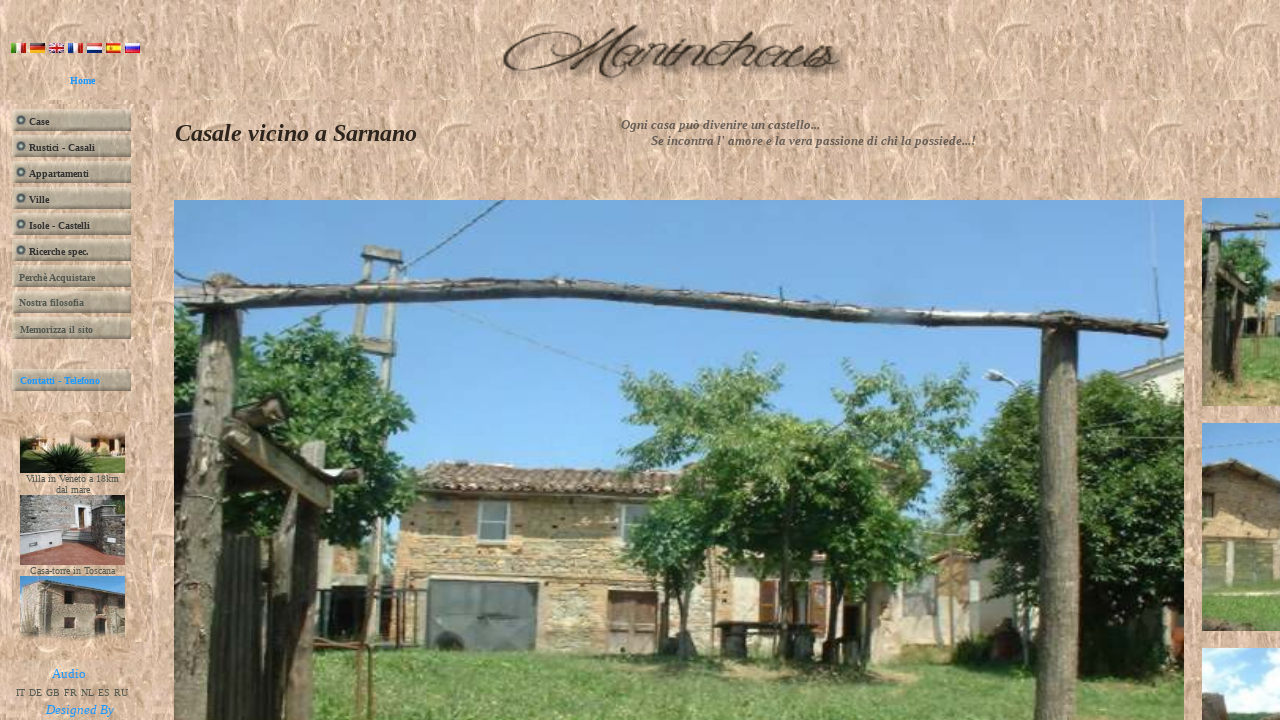

--- FILE ---
content_type: text/html
request_url: http://www.marinehaus.it/case-appartamenti/listing-casale-vicino-a-sarnano-401.html
body_size: 4830
content:
<!DOCTYPE html PUBLIC "-//W3C//DTD XHTML 1.0 Strict//EN" "http://www.w3.org/TR/xhtml1/DTD/xhtml1-strict.dtd">
<html xmlns="http://www.w3.org/1999/xhtml" xml:lang="it" lang="it">
<head>
<meta http-equiv="content-type" content="text/html;charset=UTF-8" />
<meta name="robots" content="index,follow" />
<title>Casale vicino a Sarnano</title>
<meta name="description" content="Casale vicino a Sarnano Marche Campagne circostanti" />
<meta name="keywords" content="Marche Sarnano" />
<meta name="Generator" content="Marinehaus" />
<link href="http://www.marinehaus.it/case-appartamenti/template/template.css" rel="stylesheet" type="text/css" />
<script language="JavaScript" type="text/javascript" src="../script/itsmarine.js"></script>
<style media="screen" type="text/css">
	<style media="screen" type="text/css"><!--
#layer1 {  }
#layer4 { position: absolute; top: 100px; left: 22px; width: 630px; height: 428px; visibility: visible }
#layer3 { position: absolute; top: 98px; left: 1050px; width: 180px; height: 1000px; visibility: visible }
#layer5 { position: fixed; top: 0px; left: 0px; width: 750px; height: 50px; visibility: visible }
#layer7 { position: relative; top: 125px; left: 0px; height: 400px; visibility: visible; z-index: 1; }
#layer8 { position: fixed; top: 635px; left: 0px; width: 750px; height: 50px; visibility: visible }
--></style>

<script type='text/javascript' src='jquery-1.4.3.min.js'></script>
<script type='text/javascript' src='news.js'></script>
</head><body background="../img/sfondok.jpg">
   <div class="main">
   		<div class="main-content">﻿<table width="1100"><tr><td height="35"><h1>&nbsp;&nbsp;&nbsp;<font face="Times New Roman"><i>Casale vicino a Sarnano</i></font></h1></td><td height="35"><div id='box'><p><font face="Times New Roman" size="2" color="333333"><b><i>Ogni casa può divenire un castello... <br /> &nbsp;&nbsp;&nbsp;&nbsp;&nbsp;&nbsp;&nbsp;&nbsp;&nbsp;&nbsp;Se incontra l' amore e la vera passione di chi la possiede...!</i></b></font> </p></div></td></tr></table>
<table width="1200" height="675"></table>
<table width="1000">
<tr>
     <td width="22"> </td>   <td valign="top">	<script type='text/javascript'>
start('box');
</script>
     <font face="Times New Roman" size="3"></font>
<p align="justify">
<font face="Times New Roman" size="3"><i><span class="field_caption">Descrizione completa</span>:&nbsp;Vecchia casa di pietra e mattoni a Sarnano (piccola frazione vicina), in vista di monti Sibillini. In condizioni di abitabilitÃ , Ã¨ sufficiente imbiancare ecc. Con un fienile da restaurare e ricostruzione, e due terzi da un altra stalla. 3 grandi camere, una cameretta, soggiorno, Cucina / sala da pranzo, 1 bagno. Le altre due unitÃ  possono essere convertite in 2 locali. 80 + 80 mq, piÃ¹ altri due, entrambi 60 + 60 mq Acqua ed elettricitÃ  sono collegati. 1.500 mq di terreno. 2 km da Sarnano, a 10 km dalle montagne, a 50 km dal mare         Questo immobile si trova a Sarnano, nella regione Marche ( zona: Campagne circostanti) . </i><br />
</font> </p><br/>
</td></tr></table> 
<table width="78%" border="0">
				<tr>
					<td width="18"> </td>	<td style="vertical-align:top;">
						<div align="left">
							<br /><strong>Nazione</strong>: Italia<br /><strong>Regione</strong>: Marche<br /><strong>Citt&#224;</strong>: Sarnano<br /><strong>Zona</strong>: Campagne circostanti<br /><strong>Prezzo</strong>: â‚¬ 110.000<br /><strong>Ulteriori informazioni disponibili</strong>: Si <br /><strong>Possibilit&#224; visite sul posto</strong>: Si <br /><br />
<a href="http://it.wikipedia.org/w/index.php?search=Sarnano+&title=Special%3ASearch" target="main"><img src="../img/info2.png" width="26" height="26" border="0" align="top" alt="info" /><font face="Arial" color="#545A52" size="2">Wikipedia informazioni su Sarnano</font></a><br />

<img src="../img/info2.png" width="26" height="26" border="0" align="top" alt="info" /><a href="#"onClick="window.open ('http://www.xe.com/pca/input.php?Amount=â‚¬ 110.000&FromSelect=EUR&ToSelect=USD','newWin', 'scrollbars=no,status=no,resizable=no,top=320,left=420,width=660,height=270');"><font face="Verdana" color="#545A52"size="2"><b>Prezzo:</b> &nbsp;â‚¬ 110.000&nbsp; Converti questa valuta<br /></a></font><br /><br /><br />						
						</div>
					</td>
					<td style="vertical-align:top;">
						<div align="left">
							<br /><strong>Superfice immobile mq.</strong>: 280<br /><strong>Superfice terreno mq.</strong>: 1.500<br /><strong>Condizioni generali</strong>: Lavori necessari<br /><strong>Classe energetica - IPE</strong>: N.d.<br /><strong>Stato attuale</strong>: Disponibile<br /><strong>ID</strong>:401<br /><br /><a href="http://maps.google.it/maps?hl=it&q=Sarnano,+Marche,+ Italia&um=1&ie=UTF-8&sa=N&tab=wl&t=n" target="new"><img src=
"../img/italy2.gif" width="50" height="63" border=
"0" align="top" alt="Posizione geografica " /><font face="verdana" color="#545A52" size="2"><b>Dove si trova? Maps</b></font></a> - <a href="http://maps.google.it/maps?hl=it&q=Sarnano,+ Marche,+Italia&um=1&ie=UTF-8&sa=N&tab=wl&t=k" target="new"><font face="verdana" color="#545A52" size="2"><b>Satellite</b></font></a> <br /><br /><a href="http://www.3bmeteo.com/meteo/Sarnano" target="main"><img src=
"../img/meteo.gif" width="32" height="32" border="0" align="top" alt="Weather" /><font face="verdana" color="#1E99FF" size="2">Che tempo fa a Sarnano</font></a></div>
					</td>
				</tr></table> 
			<table width="90%" border="0">	<tr><td width="18"> </td><td>
			<font face="verdana" size="2"><strong><u>Richiedi più informazioni!</u></strong></font><br />
<form name="TheForm" action="invio.php" method="post" id="modulo"><br />

Nome e cognome<font size="3" color="#ff6600" face="Arial">*&nbsp;</font>	<br />
<input type="text" name="email3" id="email3" /> 
<br />
Indirizzo E-Mail<font size="3" color="#ff6600" face="Arial">*&nbsp;</font><br />
<input type="text" name="em" id="mail" />  
<br />
Telefono<font size="3" color="#86B404" face="Arial">*&nbsp;</font><br />
<input type="text" name="object" id="object" /> 
<br />
Città e provincia<font size="3" color="#ff6600" face="Arial">*&nbsp;</font><font face="verdana" color="333333" size="1"> (o città e nazione se fuori Italia)</font><br />
<input type="text" name="email2" id="email2" /> 
<br />
Le sue richieste per l'immobile ID:401<font size="3" color="#ff6600" face="Arial">*&nbsp;</font><br />
<textarea name="body" cols="30" rows="5" id="body"></textarea>
<br /><font size="3" color="#ff6600" face="Arial">*&nbsp;</font> =<font face="verdana" color="#ff6600" size="1">&nbsp; Campi obbligatori. </font>
<br /><font size="3" color="#86B404" face="Arial">*&nbsp;</font> =<font face="verdana" color="#86B404" size="1">&nbsp; Non obbligatorio ma gradito. ( Se non si desidera inviare il  telefono, compilare questo campo con numeri casuali.) </font>
<input type="hidden" name="idlink" id="idlink" value=" http://www.marinehaus.it/case-appartamenti/listing-casale-vicino-a-sarnano-401.html "  /><br /><br />
<input type="submit" name="submit" id="submit" value=" Inviare la richiesta " onclick="sendOff(); " />&nbsp;&nbsp;&nbsp;&nbsp;&nbsp;&nbsp;&nbsp; <input type="reset" name="cancella" id="cancella" value=" Cancellare " /> &nbsp;&nbsp;<input type="checkbox" name="maillist" checked /> <font face="Arial" color="333333" size="1">Ho letto e accetto i <a href="../vendita-case/casa-vendita.html">termini e le condizioni ( Info )</font></a>
 
<script language="JavaScript1.2">
<!--
var good;
function checkEmailAddress(field) {

var goodEmail = field.value.match(/^([a-zA-Z0-9_\.\-])+\@(([a-zA-Z0-9\-])+\.)+([a-zA-Z0-9])+$/);

if (goodEmail){
   good = true
} else {
   alert('Per favore, scriva bene la sua e-mail. Se sbaglia non possiamo risponderle. ')
   field.focus()
   field.select()
   good = false
   }
}

function sendOff(){
email3check = document.TheForm.email3.value
   if (email3check.length <1) {
      alert('Lei ha dimenticato di scrivere il suo Nome! Per favore, scriva bene (per esteso) sia il  suo nome che e il cognome. Grazie!')
      return
   }
   email3check = document.TheForm.email3.value
   if (email3check.length <7) {
      alert('Per favore, scriva bene (per esteso) sia il  suo nome che e il cognome. Grazie!')
      return
   }
   emcheck = document.TheForm.em.value
    if (emcheck.length <1) {
      alert(' Lei ha dimenticato di scrivere la sua  e-mail!  Se non la scrive, non possiamo risponderle.')
      return
   }
   emcheck = document.TheForm.em.value
    if (emcheck.length <7) {
      alert(' La sua e-mail sembra essere troppo corta. Se lei sbaglia, non possiamo risponderle.')
      return
   }
   objectcheck = document.TheForm.object.value
    if (objectcheck.length <1) {
      alert('Lei ha dimenticato di scrivere il suo telefono! Per favore, lo scriva bene. Questo campo non può essere compilato in modo errato o vuoto...!')
      return
   }
   objectcheck = document.TheForm.object.value
    if (objectcheck.length <8) {
      alert('Per favore, scriva bene il  suo Telefono. Questo campo non può essere compilato in modo errato o vuoto...!')
      return
   }
   objectcheck = document.TheForm.object.value
    if (objectcheck.length >16) {
      alert('Per favore, scriva bene il  suo Telefono. Questo numero non esiste !')
      return
   }
    email2check = document.TheForm.email2.value
    if (email2check.length <1) {
      alert('Lei ha dimenticato di scrivere la sua città e provincia! Per favore, scriva sia la propria CITTA e la PROVINCIA entrambe per esteso ( anche se coincidono )!')
      return
   }  
   email2check = document.TheForm.email2.value
    if (email2check.length <7) {
      alert('Per favore, scriva sia la propria CITTA e la PROVINCIA entrambe per esteso ( anche se coincidono ), o la città e lo STATO estero se fuori Italia. Grazie !  Se lei è di cittadinanza non italiana e non conosce la provincia dove risiede, aggiunga alla città, la dicitura "Non so" la richiesta verrà inoltrata comunque!')
      return
   }
    bodycheck = document.TheForm.body.value
    if (bodycheck.length <1) {
      alert('La preghiamo di inserire la sua richiesta. Grazie')
      return
   }
   bodycheck = document.TheForm.body.value
    if (bodycheck.length <5) {
      alert('La sua richiesta sembra essere troppo breve o non completa: Per favore, scriva esattamente cosa desidera richiederci. Grazie')
      return
   }
        good = false
   checkEmailAddress(document.TheForm.em)
   {
     
   }
   
}
-->
</script>
  </form> 
<font face="Arial" color="333333" size="1">
Marinehaus a garanzia di tutela della sua privacy,  rende <a href="../vendita-case/casa-vendita.html"><u> inaccessibili</u> </a>i dati forniti, a terzi. CC. 31/12/96 n.675 (Nessuna pubblicità o spam.)</font><br /><br /><br />
						 	
 <div align="left">
<A href="../vendita-case/case-austria.html" title="case e territorio in Austria"><font face="verdana" color="333333" size="1">Austria</font></a> <a href="../vendita-case/toscana.html" title="Casali in vendita nella regione Toscana"><font face="verdana" color="333333" size="1">Toscana</font></a> <a href="../vendita-case/marche.html" title="Cercare Casa in vendita nella regione Marche"><font face="verdana" color="333333" size="1">Le Marche</font></a> <a href="../vendita-case/liguria.html" title="Liguria, terra ambita per la ricerca di una seconda casa"><font face="verdana" color="333333" size="1">La Liguria</font></a> <a href="../vendita-case/piemonte.html" title="Tutto sul vivere e la casa in Piemonte"><font face="verdana" color="333333" size="1"> Piemonte</font></a> 
<a href="../vendita-case/friuli.html" title="Vivere e acquistare casa in Friuli"><font face="verdana" color="333333" size="1"> Friuli</font></a> 
<a href="../vendita-case/veneto.html" title="Tutto sul vivere e la casa in Veneto"><font face="verdana" color="333333" size="1"> Veneto</font></a> 
<a href="../vendita-case/umbria.html" title="Umbria, Storia antica e belle case in pietra"><font face="verdana" color="333333" size="1"> Umbria</font></a> 
<a href="../vendita-case/emilia-romagna.html" title="Scegliere la tua casa in Emilia Romagna, la cuccagna dei sapori e del divertimento"><font face="verdana" color="333333" size="1"> Emilia Romagna</font></a> <a href="../vendita-case/abruzzo.html" title="Trovare casa in una terra ancora tutta da scoprire "><font face="verdana" color="333333" size="1"> Abruzzo</font></a>   <A href="../vendita-case/casa-campagna.html" title="Cambiare vita con la tua casa in campagna"><font face="verdana" color="333333" size="1">Vivere in campagna </font></a></div><br />				
 	<hr width="100%" color="#663333" />
				  <p align="center">--- © Marinehaus ---  
				  				<hr width="100%" color="#663333" /></p><br />
<p align= "center" >	
  <a href="vendita-case.html" target= "top"><font face="verdana" color="333333" size="1">Annunci immobiliari</font></a>  <a href="../it_index.html" target= "top"><font face="verdana" color="333333" size="1">Marinehaus case</font></a>   <a href="../index.html" target= "top"><font face="verdana" color="333333" size="1">Immobilien aus Italien</font></a> <a href="../es_index.html" target= "top"><font face="verdana" color="333333" size="1">Casas y pisos en Italia</font></a>
  <a href="../ru_index.html" target= "top"><font face="verdana" color="333333" size="1"> Италия</font></a><br /><a href="../fr_index.html" target= "top"><font face="verdana" color="333333" size="1"> Maisons Italie</font></a>
   <a href="../nl_index.html" target= "top"><font face="verdana" color="333333" size="1">Onroerend goed kopen in Italie</font></a> <a href="../eng_index.html" target= "top"><font face="verdana" color="333333" size="1">Italian homes</font></a><br /><br /><a href="https://www.creazione-siti.com" target="new" title="Creazione siti internet"><font face="Arial" color="333333" size="1">Creazione siti Web professionali </a> <a href="https://www.you-web.it" target="new" title="Realizzazione siti internet"><font face="Arial" color="333333" size="1">Realizzazione siti Web professionali </a></font></p> </td></tr></table>
 <div id="layer3" align= "left" ><a href="javascript:imgchange('401_gelsa.jpg','','')"> <img src="http://www.marinehaus.it/case-appartamenti/images/listing_photos/thumb_401_gelsa.jpg" height="208" width="290" alt="" /></a><br /><br /><a href="javascript:imgchange('401_clipboard14.jpg','','')"> <img src="http://www.marinehaus.it/case-appartamenti/images/listing_photos/thumb_401_clipboard14.jpg" height="208" width="290" alt="" /></a><br /><br /><a href="javascript:imgchange('401_clipboard15.jpg','','')"> <img src="http://www.marinehaus.it/case-appartamenti/images/listing_photos/thumb_401_clipboard15.jpg" height="208" width="290" alt="" /></a><br /><br /><a href="javascript:imgchange('401_clipboard16.jpg','','')"> <img src="http://www.marinehaus.it/case-appartamenti/images/listing_photos/thumb_401_clipboard16.jpg" height="208" width="290" alt="" /></a><br /><br /></div><div id="layer4"><script type="text/javascript"> function imgchange(id,caption,description){if(document.images){document.getElementById('main').src = "http://www.marinehaus.it/case-appartamenti/images/listing_photos/" + id; document.getElementById('main').alt = caption; document.getElementById('main_image_description').innerHTML = description; } else { document.getElementById('main').src = "images/nophoto.gif";document.getElementById('main_image_description').innerHTML = ''; }}</script><img src="http://www.marinehaus.it/case-appartamenti/images/listing_photos/401_gelsa.jpg" width="1010" height="673" id="main" alt="" /><br /><div id="main_image_description"></div></div>






		</div></div>

</body>
</html><!-- This page was generated in 0.090 seconds -->

--- FILE ---
content_type: text/html
request_url: http://www.marinehaus.it/vendita-case/immobili-vendita.html
body_size: 1103
content:
<!DOCTYPE html PUBLIC "-//W3C//DTD HTML 4.01 Transitional//EN"> <html><head>
<title>Case in vendita Toscana </title>
<meta name="description" content="Case rustici in vendita, al mare toscana">
<meta name="keywords" content=" case, vendita, rustico, toscana, campagne, colli">
<meta name="robots" content="all, index, follow">
<meta name="language" content="Italian">
<meta http-equiv="content-type" content="text/html;charset=UTF-8">
<script language="JavaScript" type="text/javascript"><!--
if ((navigator.appName == "Microsoft Internet Explorer") && (parseInt(navigator.appVersion) >= 4 )){
document.write('<link rel=stylesheet href="../css/iemarine.css" type="text/css">')}
else {
document.write('<link rel=stylesheet href="../css/nsmarine.css" type="text/css">')}
// --></script>
<script language="JavaScript" type="text/javascript" src="../script/itprimamarine.js"></script>
<style media="screen" type="text/css">
#layer1 { position: absolute; top: 75px; left: 195px; width: 600px; height: 20px; visibility: visible }
#layer2 { position: absolute; top: 0px; left: 160px; width: 60px; height: 90px; visibility: visible }
#layer4 { position: absolute; top: 55px; left: 740px; width: 90px; height: 60px; visibility: visible } 

</style>

</head><body background="../img/sfondok.jpg"> 
<table width="100%" height="70">
<tr>
<td rowspan="3" width="150"><div align ="left"><br>
&nbsp;<a href="../it_index.html" target ="top"><img src="../img/itak2.jpg" width="15" height="10" border="0" alt="Case in vendita"></a>
<a href="../index.html" target ="top"><img src="../img/deuk2.jpg" width="15" height="10" border="0" alt="Immobilien in Italien"></a>
<a href="../eng_index.html" target ="top"><img src="../img/engk2.jpg" width="15" height="10" border="0" alt="Real estate Italy"></a>
<a href="../fr_index.html" target ="top"><img src="../img/frak2.jpg" width="15" height="10" border="0" alt="Immobilier en Italie"></a>
<a href="../nl_index.html" target ="top"><img src="../img/nedk2.jpg" width="15" height="10" border="0" alt="Onroerend goed in Italiл"></a>
<a href="../es_index.html" target ="top"><img src="../img/spa.jpg" width="15" height="10" border="0" alt="Propiedades inmobiliarias en Italia para la venta "></a>
<a href="../ru_index.html" target ="top"><img src="../img/ruk.jpg" width="15" height="10" border="0" alt="Недвижимость Италия"></a> <br /><br /></div><div align="center"><a href="case-vendita.html" target="main"><font face="verdana" color="#1E99FF" size="1"><strong>Home</strong></font></a>
</div></td></tr>
<tr>
<td align="center">

<img src="../img/prova7x.png" width="600" height="95" border="0" alt="Immobili, case rustici in  vendita Marinehaus"><br>



</td></tr>
</table>
</body>
</html>
 

--- FILE ---
content_type: text/html
request_url: http://www.marinehaus.it/vendita-case/vendesi-immobili.html
body_size: 2447
content:
<!DOCTYPE html PUBLIC "-//W3C//DTD XHTML 1.0 Strict//EN" "http://www.w3.org/TR/xhtml1/DTD/xhtml1-strict.dtd"> <html xmlns="http://www.w3.org/1999/xhtml" xml:lang="it" lang="it">
<head>
<title>Immobili vendita.</title>
<meta name="description" content="Immobili in Vendita.">
<meta name="keywords" content="immobili, annunci, case, vendita,">
<meta name="robots" content="all, index, follow">
<meta name="language" content="Italian">
<meta http-equiv="content-type" content="text/html;charset=UTF-8">
<script language="JavaScript" type="text/javascript">
<!--
if ((navigator.appName == "Microsoft Internet Explorer") && (parseInt(navigator.appVersion) >= 4 )){
document.write('<link rel=stylesheet href="../css/iemarine.css" type="text/css">')}
else {
document.write('<link rel=stylesheet href="../css/nsmarine.css" type="text/css">')}
// -->
</script>
<script type="text/javascript" src="../script/bookmark.js"></script>
<script language="JavaScript" type="text/javascript" src="../script/itprimamarine.js"></script>
<script language="JavaScript" type="text/javascript" src="../script/pippolink.js"></script>
<script language="javascript" type="text/javascript">
function MM_openBrWindow(theURL,winName,features) { //v2.0
features = 'status=yes,scrollbars=no,resizable=yes,'+features;
window.open(theURL,winName,features);
}
</script>
</head>
<body background="../img/sfondok.jpg">
<table width="130" height="452">
<tr height="410">
<td width="130" background= "../img/sfondok.jpg" height ="410" valign="top">
<div align="center"></div>
<table cellspacing="4" width="130" height="360">
<tr height="22">
<td background="../img/basegif2.png" style="background-repeat: no-repeat;">
&nbsp;<a onmouseover="document['fpAnimswapImgFP4'].imgRolln=document['fpAnimswapImgFP4'].src;document['fpAnimswapImgFP4'].src=document['fpAnimswapImgFP4'].lowsrc;" onmouseout="document['fpAnimswapImgFP4'].src=document['fpAnimswapImgFP4'].imgRolln" href="../case-appartamenti/case-vendita.html" target="main"><img src="../img/ledoff_bluk.png" width="10" height="10" id="fpAnimswapImgFP4" name="fpAnimswapImgFP4" dynamicanimation="fpAnimswapImgFP4" lowsrc="../img/ledon_bluk.png" border="0"><font face="verdana" color="333333" size="1">&nbsp;<b>Case</b></font>&nbsp;&nbsp;&nbsp;&nbsp;&nbsp;&nbsp;&nbsp;&nbsp;&nbsp;&nbsp;&nbsp;&nbsp;&nbsp;&nbsp;&nbsp;&nbsp;&nbsp;&nbsp;</a>
</td>
</tr>

<tr height="22">
<td background="../img/basegif2.png" style="background-repeat: no-repeat;">
&nbsp;<a onmouseover="document['fpAnimswapImgFP3'].imgRolln=document['fpAnimswapImgFP3'].src;document['fpAnimswapImgFP3'].src=document['fpAnimswapImgFP3'].lowsrc;" onmouseout="document['fpAnimswapImgFP3'].src=document['fpAnimswapImgFP3'].imgRolln" href="../case-appartamenti/vendita-rustici.html" target="main"><img src="../img/ledoff_bluk.png" width="10" height="10" id="fpAnimswapImgFP3" name="fpAnimswapImgFP3" dynamicanimation="fpAnimswapImgFP3" lowsrc="../img/ledon_bluk.png" border="0"><font face="verdana" color="333333" size="1">&nbsp;<b>Rustici - Casali</b></font>&nbsp;&nbsp;&nbsp;&nbsp;</a>
</td>
</tr>

<tr height="22">
<td background="../img/basegif2.png" style="background-repeat: no-repeat;">
&nbsp;<a onmouseover="document['fpAnimswapImgFP5'].imgRolln=document['fpAnimswapImgFP5'].src;document['fpAnimswapImgFP5'].src=document['fpAnimswapImgFP5'].lowsrc;" onmouseout="document['fpAnimswapImgFP5'].src=document['fpAnimswapImgFP5'].imgRolln" href="../case-appartamenti/vendita-appartamenti.html" target="main"><img src="../img/ledoff_bluk.png" width="10" height="10" id="fpAnimswapImgFP5" name="fpAnimswapImgFP5" dynamicanimation="fpAnimswapImgFP5" lowsrc="../img/ledon_bluk.png" border="0"><font face="verdana" color="333333" size="1">&nbsp;<b>Appartamenti</b></font>&nbsp;&nbsp;&nbsp;&nbsp;</a>
</td>
</tr>

<tr height="22">
<td background="../img/basegif2.png" style="background-repeat: no-repeat;">
&nbsp;<a onmouseover="document['fpAnimswapImgFP6'].imgRolln=document['fpAnimswapImgFP6'].src;document['fpAnimswapImgFP6'].src=document['fpAnimswapImgFP6'].lowsrc;" onmouseout="document['fpAnimswapImgFP6'].src=document['fpAnimswapImgFP6'].imgRolln" href="../case-appartamenti/vendita-ville.html" target="main"><img src="../img/ledoff_bluk.png" width="10" height="10" id="fpAnimswapImgFP6" name="fpAnimswapImgFP6" dynamicanimation="fpAnimswapImgFP6" lowsrc="../img/ledon_bluk.png" border="0"><font face="verdana" color="333333" size="1">&nbsp;<b>Ville</b></font>&nbsp;&nbsp;&nbsp;&nbsp;&nbsp;&nbsp;&nbsp;&nbsp;&nbsp;&nbsp;&nbsp;&nbsp;&nbsp;&nbsp;&nbsp;&nbsp;&nbsp;&nbsp;&nbsp;</a>
</td>
</tr>

<tr height="22">
<td background="../img/basegif2.png" style="background-repeat: no-repeat;">
&nbsp;<a onmouseover="document['fpAnimswapImgFP7'].imgRolln=document['fpAnimswapImgFP7'].src;document['fpAnimswapImgFP7'].src=document['fpAnimswapImgFP7'].lowsrc;" onmouseout="document['fpAnimswapImgFP7'].src=document['fpAnimswapImgFP7'].imgRolln" href="../case-appartamenti/vendita-isole-poderi.html" target="main"><img src="../img/ledoff_bluk.png" width="10" height="10" id="fpAnimswapImgFP7" name="fpAnimswapImgFP7" dynamicanimation="fpAnimswapImgFP7" lowsrc="../img/ledon_bluk.png" border="0"><font face="verdana" color="333333" size="1">&nbsp;<b>Isole - Castelli</b></font>&nbsp;&nbsp;&nbsp;&nbsp;</a>
</td>
</tr>

<tr height="22">
<td background="../img/basegif2.png" style="background-repeat: no-repeat;">
&nbsp;<a onmouseover="document['fpAnimswapImgFP8'].imgRolln=document['fpAnimswapImgFP8'].src;document['fpAnimswapImgFP8'].src=document['fpAnimswapImgFP8'].lowsrc;" onmouseout="document['fpAnimswapImgFP8'].src=document['fpAnimswapImgFP8'].imgRolln" href="../case-appartamenti/search.html" target="main"><img src="../img/ledoff_bluk.png" width="10" height="10" id="fpAnimswapImgFP8" name="fpAnimswapImgFP8" dynamicanimation="fpAnimswapImgFP8" lowsrc="../img/ledon_bluk.png" border="0"><font face="verdana" color="333333" size="1">&nbsp;<b>Ricerche spec.</b></font>&nbsp;&nbsp;&nbsp;&nbsp;</a>
</td>
</tr>

<tr height="22">
<td background="../img/basegif2.png" style="background-repeat: no-repeat;">
&nbsp;<a href="casa-in-campagna.html" target="main"><font face="verdana" color="#545A52" size="1">&nbsp;<b>Perchè Acquistare</b></font></a>
</td>
</tr>

<tr height="22" valign="top">
<td background="../img/basegif2.png" style="background-repeat: no-repeat;">
&nbsp;<a href="vendita-rustici.html" target="main"><font face="verdana" color="#545A52" size="1">&nbsp;<b>Nostra filosofia</b></font></a>
</td>
</tr>

<tr height="22">
<td background="../img/basegif2.png" style="background-repeat: no-repeat;">
&nbsp;&nbsp;<a href="javascript:Bookmark us!"  onclick="bookmark('http://www.marinehaus.it/it_index.html','Marinehaus.it')"><font face="verdana" color="#545A52" size="1"><b>Memorizza il sito</b></font></a>
</td>
</tr>
<tr height="22">
<td><div align="right"></div>
</td>
</tr>
<tr height="22" valign="top"><td background="../img/basegif2.png" style="background-repeat: no-repeat;">
&nbsp;<a href="javascript:webcamlinkit()">
<font face="verdana" color="#1E99FF" size="1"><strong>Contatti - Telefono</strong></font></a>
&nbsp;</td>
</tr>
<tr height="22">
<td>
</td>
</tr>
<tr>
<td width="130" height="220">

<div align="center">
<!--&&&&&&&&&&&&&&&&&&&&&&&&&&&&&&&&&&&&&&&&&&&&&&&&&&&&&&&&&&&&&&&&&&&&&&&&&&&&&&&&&&&&&&&&&&&&&&&&&&&&&&&&&&&&&-->
	<iframe name="scorre" style="border: 0px solid #000000;"frameborder="0" scrolling="no"  width='135px' height='220px' src="../IS/IS-it.html" allowtransparency="true"></iframe>
<!--&&&&&&&&&&&&&&&&&&&&&&&&&&&&&&&&&&&&&&&&&&&&&&&&&&&&&&&&&&&&&&&&&&&&&&&&&&&&&&&&&&&&&&&&&&&&&&&&&&&&&&&&&&&&&--></div>
<br />
&nbsp;&nbsp;&nbsp;&nbsp;&nbsp;&nbsp;&nbsp;&nbsp;&nbsp;&nbsp;<a href="#"onClick="MM_openBrWindow('../audio.html','Titolo','width=250,height=250');"><font face="verdana" color="#1E99FF" size="2">Audio</a></font><br />
&nbsp;<a href="../it_index.html" target ="top"><font size="1" color="#545A52">IT</font></a>
<a href="../index.html" target ="top"><font size="1" color="#545A52">DE</font></a>
<a href="../eng_index.html" target ="top"><font size="1" color="#545A52">GB</font></a>
<a href="../fr_index.html" target ="top"><font size="1" color="#545A52">FR</font></a>
<a href="../nl_index.html" target ="top"><font size="1" color="#545A52">NL</font></a>
<a href="../es_index.html" target ="top"><font size="1" color="#545A52">ES</font></a>
<a href="../ru_index.html" target ="top"><font size="1" color="#545A52">RU</font></a> <br />

<div align="center"><a href="https://www.creazione-siti.com" target ="new"><i><font size="2" >Designed By</font></i></a></div>




<!-- Histats.com  START  (aync)-->
<script type="text/javascript">var _Hasync= _Hasync|| [];
_Hasync.push(['Histats.start', '1,102989,4,0,0,0,00000000']);
_Hasync.push(['Histats.fasi', '1']);
_Hasync.push(['Histats.track_hits', '']);
(function() {
var hs = document.createElement('script'); hs.type = 'text/javascript'; hs.async = true;
hs.src = ('//s10.histats.com/js15_as.js');
(document.getElementsByTagName('head')[0] || document.getElementsByTagName('body')[0]).appendChild(hs);
})();</script>
<noscript><a href="/" target="_blank"><img  src="//sstatic1.histats.com/0.gif?102989&101" alt="statistiche web" border="0"></a></noscript>
<!-- Histats.com  END  -->
<script>  (function(i,s,o,g,r,a,m){i['GoogleAnalyticsObject']=r;i[r]=i[r]||function(){  (i[r].q=i[r].q||[]).push(arguments)},i[r].l=1*new Date();a=s.createElement(o),   m=s.getElementsByTagName(o)[0];a.async=1;a.src=g;m.parentNode.insertBefore(a,m)  })(window,document,'script','https://www.google-analytics.com/analytics.js','ga');  ga('create', 'UA-3835483-1', 'auto');  ga('send', 'pageview'); </script>
 </td>
</tr>
</table>
</td>
</tr>
</table>
<div align= "center" >
</div>
<img src="../img/fondoperfetto68.png" width="130" height="43" style="border:none;position:absolute;top:312px; left:0px;" />
<img src="../img/fondoperfetto69.png" width="130" height="43" style="border:none;position:absolute;top:517px; left:0px;" />
</body><a href="https://www.creazione-siti.com" target="new"><font face="Arial" color="333333" size="1">Realizzazione siti Web</a> <a href="https://www.you-web.it" target="new"><font face="Arial" color="333333" size="1">Creazione siti Web</a>
</html> 

--- FILE ---
content_type: text/html
request_url: http://www.marinehaus.it/case-appartamenti/listing-casale-vicino-a-sarnano-401.html?a
body_size: 4830
content:
<!DOCTYPE html PUBLIC "-//W3C//DTD XHTML 1.0 Strict//EN" "http://www.w3.org/TR/xhtml1/DTD/xhtml1-strict.dtd">
<html xmlns="http://www.w3.org/1999/xhtml" xml:lang="it" lang="it">
<head>
<meta http-equiv="content-type" content="text/html;charset=UTF-8" />
<meta name="robots" content="index,follow" />
<title>Casale vicino a Sarnano</title>
<meta name="description" content="Casale vicino a Sarnano Marche Campagne circostanti" />
<meta name="keywords" content="Marche Sarnano" />
<meta name="Generator" content="Marinehaus" />
<link href="http://www.marinehaus.it/case-appartamenti/template/template.css" rel="stylesheet" type="text/css" />
<script language="JavaScript" type="text/javascript" src="../script/itsmarine.js"></script>
<style media="screen" type="text/css">
	<style media="screen" type="text/css"><!--
#layer1 {  }
#layer4 { position: absolute; top: 100px; left: 22px; width: 630px; height: 428px; visibility: visible }
#layer3 { position: absolute; top: 98px; left: 1050px; width: 180px; height: 1000px; visibility: visible }
#layer5 { position: fixed; top: 0px; left: 0px; width: 750px; height: 50px; visibility: visible }
#layer7 { position: relative; top: 125px; left: 0px; height: 400px; visibility: visible; z-index: 1; }
#layer8 { position: fixed; top: 635px; left: 0px; width: 750px; height: 50px; visibility: visible }
--></style>

<script type='text/javascript' src='jquery-1.4.3.min.js'></script>
<script type='text/javascript' src='news.js'></script>
</head><body background="../img/sfondok.jpg">
   <div class="main">
   		<div class="main-content">﻿<table width="1100"><tr><td height="35"><h1>&nbsp;&nbsp;&nbsp;<font face="Times New Roman"><i>Casale vicino a Sarnano</i></font></h1></td><td height="35"><div id='box'><p><font face="Times New Roman" size="2" color="333333"><b><i>Ogni casa può divenire un castello... <br /> &nbsp;&nbsp;&nbsp;&nbsp;&nbsp;&nbsp;&nbsp;&nbsp;&nbsp;&nbsp;Se incontra l' amore e la vera passione di chi la possiede...!</i></b></font> </p></div></td></tr></table>
<table width="1200" height="675"></table>
<table width="1000">
<tr>
     <td width="22"> </td>   <td valign="top">	<script type='text/javascript'>
start('box');
</script>
     <font face="Times New Roman" size="3"></font>
<p align="justify">
<font face="Times New Roman" size="3"><i><span class="field_caption">Descrizione completa</span>:&nbsp;Vecchia casa di pietra e mattoni a Sarnano (piccola frazione vicina), in vista di monti Sibillini. In condizioni di abitabilitÃ , Ã¨ sufficiente imbiancare ecc. Con un fienile da restaurare e ricostruzione, e due terzi da un altra stalla. 3 grandi camere, una cameretta, soggiorno, Cucina / sala da pranzo, 1 bagno. Le altre due unitÃ  possono essere convertite in 2 locali. 80 + 80 mq, piÃ¹ altri due, entrambi 60 + 60 mq Acqua ed elettricitÃ  sono collegati. 1.500 mq di terreno. 2 km da Sarnano, a 10 km dalle montagne, a 50 km dal mare         Questo immobile si trova a Sarnano, nella regione Marche ( zona: Campagne circostanti) . </i><br />
</font> </p><br/>
</td></tr></table> 
<table width="78%" border="0">
				<tr>
					<td width="18"> </td>	<td style="vertical-align:top;">
						<div align="left">
							<br /><strong>Nazione</strong>: Italia<br /><strong>Regione</strong>: Marche<br /><strong>Citt&#224;</strong>: Sarnano<br /><strong>Zona</strong>: Campagne circostanti<br /><strong>Prezzo</strong>: â‚¬ 110.000<br /><strong>Ulteriori informazioni disponibili</strong>: Si <br /><strong>Possibilit&#224; visite sul posto</strong>: Si <br /><br />
<a href="http://it.wikipedia.org/w/index.php?search=Sarnano+&title=Special%3ASearch" target="main"><img src="../img/info2.png" width="26" height="26" border="0" align="top" alt="info" /><font face="Arial" color="#545A52" size="2">Wikipedia informazioni su Sarnano</font></a><br />

<img src="../img/info2.png" width="26" height="26" border="0" align="top" alt="info" /><a href="#"onClick="window.open ('http://www.xe.com/pca/input.php?Amount=â‚¬ 110.000&FromSelect=EUR&ToSelect=USD','newWin', 'scrollbars=no,status=no,resizable=no,top=320,left=420,width=660,height=270');"><font face="Verdana" color="#545A52"size="2"><b>Prezzo:</b> &nbsp;â‚¬ 110.000&nbsp; Converti questa valuta<br /></a></font><br /><br /><br />						
						</div>
					</td>
					<td style="vertical-align:top;">
						<div align="left">
							<br /><strong>Superfice immobile mq.</strong>: 280<br /><strong>Superfice terreno mq.</strong>: 1.500<br /><strong>Condizioni generali</strong>: Lavori necessari<br /><strong>Classe energetica - IPE</strong>: N.d.<br /><strong>Stato attuale</strong>: Disponibile<br /><strong>ID</strong>:401<br /><br /><a href="http://maps.google.it/maps?hl=it&q=Sarnano,+Marche,+ Italia&um=1&ie=UTF-8&sa=N&tab=wl&t=n" target="new"><img src=
"../img/italy2.gif" width="50" height="63" border=
"0" align="top" alt="Posizione geografica " /><font face="verdana" color="#545A52" size="2"><b>Dove si trova? Maps</b></font></a> - <a href="http://maps.google.it/maps?hl=it&q=Sarnano,+ Marche,+Italia&um=1&ie=UTF-8&sa=N&tab=wl&t=k" target="new"><font face="verdana" color="#545A52" size="2"><b>Satellite</b></font></a> <br /><br /><a href="http://www.3bmeteo.com/meteo/Sarnano" target="main"><img src=
"../img/meteo.gif" width="32" height="32" border="0" align="top" alt="Weather" /><font face="verdana" color="#1E99FF" size="2">Che tempo fa a Sarnano</font></a></div>
					</td>
				</tr></table> 
			<table width="90%" border="0">	<tr><td width="18"> </td><td>
			<font face="verdana" size="2"><strong><u>Richiedi più informazioni!</u></strong></font><br />
<form name="TheForm" action="invio.php" method="post" id="modulo"><br />

Nome e cognome<font size="3" color="#ff6600" face="Arial">*&nbsp;</font>	<br />
<input type="text" name="email3" id="email3" /> 
<br />
Indirizzo E-Mail<font size="3" color="#ff6600" face="Arial">*&nbsp;</font><br />
<input type="text" name="em" id="mail" />  
<br />
Telefono<font size="3" color="#86B404" face="Arial">*&nbsp;</font><br />
<input type="text" name="object" id="object" /> 
<br />
Città e provincia<font size="3" color="#ff6600" face="Arial">*&nbsp;</font><font face="verdana" color="333333" size="1"> (o città e nazione se fuori Italia)</font><br />
<input type="text" name="email2" id="email2" /> 
<br />
Le sue richieste per l'immobile ID:401<font size="3" color="#ff6600" face="Arial">*&nbsp;</font><br />
<textarea name="body" cols="30" rows="5" id="body"></textarea>
<br /><font size="3" color="#ff6600" face="Arial">*&nbsp;</font> =<font face="verdana" color="#ff6600" size="1">&nbsp; Campi obbligatori. </font>
<br /><font size="3" color="#86B404" face="Arial">*&nbsp;</font> =<font face="verdana" color="#86B404" size="1">&nbsp; Non obbligatorio ma gradito. ( Se non si desidera inviare il  telefono, compilare questo campo con numeri casuali.) </font>
<input type="hidden" name="idlink" id="idlink" value=" http://www.marinehaus.it/case-appartamenti/listing-casale-vicino-a-sarnano-401.html "  /><br /><br />
<input type="submit" name="submit" id="submit" value=" Inviare la richiesta " onclick="sendOff(); " />&nbsp;&nbsp;&nbsp;&nbsp;&nbsp;&nbsp;&nbsp; <input type="reset" name="cancella" id="cancella" value=" Cancellare " /> &nbsp;&nbsp;<input type="checkbox" name="maillist" checked /> <font face="Arial" color="333333" size="1">Ho letto e accetto i <a href="../vendita-case/casa-vendita.html">termini e le condizioni ( Info )</font></a>
 
<script language="JavaScript1.2">
<!--
var good;
function checkEmailAddress(field) {

var goodEmail = field.value.match(/^([a-zA-Z0-9_\.\-])+\@(([a-zA-Z0-9\-])+\.)+([a-zA-Z0-9])+$/);

if (goodEmail){
   good = true
} else {
   alert('Per favore, scriva bene la sua e-mail. Se sbaglia non possiamo risponderle. ')
   field.focus()
   field.select()
   good = false
   }
}

function sendOff(){
email3check = document.TheForm.email3.value
   if (email3check.length <1) {
      alert('Lei ha dimenticato di scrivere il suo Nome! Per favore, scriva bene (per esteso) sia il  suo nome che e il cognome. Grazie!')
      return
   }
   email3check = document.TheForm.email3.value
   if (email3check.length <7) {
      alert('Per favore, scriva bene (per esteso) sia il  suo nome che e il cognome. Grazie!')
      return
   }
   emcheck = document.TheForm.em.value
    if (emcheck.length <1) {
      alert(' Lei ha dimenticato di scrivere la sua  e-mail!  Se non la scrive, non possiamo risponderle.')
      return
   }
   emcheck = document.TheForm.em.value
    if (emcheck.length <7) {
      alert(' La sua e-mail sembra essere troppo corta. Se lei sbaglia, non possiamo risponderle.')
      return
   }
   objectcheck = document.TheForm.object.value
    if (objectcheck.length <1) {
      alert('Lei ha dimenticato di scrivere il suo telefono! Per favore, lo scriva bene. Questo campo non può essere compilato in modo errato o vuoto...!')
      return
   }
   objectcheck = document.TheForm.object.value
    if (objectcheck.length <8) {
      alert('Per favore, scriva bene il  suo Telefono. Questo campo non può essere compilato in modo errato o vuoto...!')
      return
   }
   objectcheck = document.TheForm.object.value
    if (objectcheck.length >16) {
      alert('Per favore, scriva bene il  suo Telefono. Questo numero non esiste !')
      return
   }
    email2check = document.TheForm.email2.value
    if (email2check.length <1) {
      alert('Lei ha dimenticato di scrivere la sua città e provincia! Per favore, scriva sia la propria CITTA e la PROVINCIA entrambe per esteso ( anche se coincidono )!')
      return
   }  
   email2check = document.TheForm.email2.value
    if (email2check.length <7) {
      alert('Per favore, scriva sia la propria CITTA e la PROVINCIA entrambe per esteso ( anche se coincidono ), o la città e lo STATO estero se fuori Italia. Grazie !  Se lei è di cittadinanza non italiana e non conosce la provincia dove risiede, aggiunga alla città, la dicitura "Non so" la richiesta verrà inoltrata comunque!')
      return
   }
    bodycheck = document.TheForm.body.value
    if (bodycheck.length <1) {
      alert('La preghiamo di inserire la sua richiesta. Grazie')
      return
   }
   bodycheck = document.TheForm.body.value
    if (bodycheck.length <5) {
      alert('La sua richiesta sembra essere troppo breve o non completa: Per favore, scriva esattamente cosa desidera richiederci. Grazie')
      return
   }
        good = false
   checkEmailAddress(document.TheForm.em)
   {
     
   }
   
}
-->
</script>
  </form> 
<font face="Arial" color="333333" size="1">
Marinehaus a garanzia di tutela della sua privacy,  rende <a href="../vendita-case/casa-vendita.html"><u> inaccessibili</u> </a>i dati forniti, a terzi. CC. 31/12/96 n.675 (Nessuna pubblicità o spam.)</font><br /><br /><br />
						 	
 <div align="left">
<A href="../vendita-case/case-austria.html" title="case e territorio in Austria"><font face="verdana" color="333333" size="1">Austria</font></a> <a href="../vendita-case/toscana.html" title="Casali in vendita nella regione Toscana"><font face="verdana" color="333333" size="1">Toscana</font></a> <a href="../vendita-case/marche.html" title="Cercare Casa in vendita nella regione Marche"><font face="verdana" color="333333" size="1">Le Marche</font></a> <a href="../vendita-case/liguria.html" title="Liguria, terra ambita per la ricerca di una seconda casa"><font face="verdana" color="333333" size="1">La Liguria</font></a> <a href="../vendita-case/piemonte.html" title="Tutto sul vivere e la casa in Piemonte"><font face="verdana" color="333333" size="1"> Piemonte</font></a> 
<a href="../vendita-case/friuli.html" title="Vivere e acquistare casa in Friuli"><font face="verdana" color="333333" size="1"> Friuli</font></a> 
<a href="../vendita-case/veneto.html" title="Tutto sul vivere e la casa in Veneto"><font face="verdana" color="333333" size="1"> Veneto</font></a> 
<a href="../vendita-case/umbria.html" title="Umbria, Storia antica e belle case in pietra"><font face="verdana" color="333333" size="1"> Umbria</font></a> 
<a href="../vendita-case/emilia-romagna.html" title="Scegliere la tua casa in Emilia Romagna, la cuccagna dei sapori e del divertimento"><font face="verdana" color="333333" size="1"> Emilia Romagna</font></a> <a href="../vendita-case/abruzzo.html" title="Trovare casa in una terra ancora tutta da scoprire "><font face="verdana" color="333333" size="1"> Abruzzo</font></a>   <A href="../vendita-case/casa-campagna.html" title="Cambiare vita con la tua casa in campagna"><font face="verdana" color="333333" size="1">Vivere in campagna </font></a></div><br />				
 	<hr width="100%" color="#663333" />
				  <p align="center">--- © Marinehaus ---  
				  				<hr width="100%" color="#663333" /></p><br />
<p align= "center" >	
  <a href="vendita-case.html" target= "top"><font face="verdana" color="333333" size="1">Annunci immobiliari</font></a>  <a href="../it_index.html" target= "top"><font face="verdana" color="333333" size="1">Marinehaus case</font></a>   <a href="../index.html" target= "top"><font face="verdana" color="333333" size="1">Immobilien aus Italien</font></a> <a href="../es_index.html" target= "top"><font face="verdana" color="333333" size="1">Casas y pisos en Italia</font></a>
  <a href="../ru_index.html" target= "top"><font face="verdana" color="333333" size="1"> Италия</font></a><br /><a href="../fr_index.html" target= "top"><font face="verdana" color="333333" size="1"> Maisons Italie</font></a>
   <a href="../nl_index.html" target= "top"><font face="verdana" color="333333" size="1">Onroerend goed kopen in Italie</font></a> <a href="../eng_index.html" target= "top"><font face="verdana" color="333333" size="1">Italian homes</font></a><br /><br /><a href="https://www.creazione-siti.com" target="new" title="Creazione siti internet"><font face="Arial" color="333333" size="1">Creazione siti Web professionali </a> <a href="https://www.you-web.it" target="new" title="Realizzazione siti internet"><font face="Arial" color="333333" size="1">Realizzazione siti Web professionali </a></font></p> </td></tr></table>
 <div id="layer3" align= "left" ><a href="javascript:imgchange('401_gelsa.jpg','','')"> <img src="http://www.marinehaus.it/case-appartamenti/images/listing_photos/thumb_401_gelsa.jpg" height="208" width="290" alt="" /></a><br /><br /><a href="javascript:imgchange('401_clipboard14.jpg','','')"> <img src="http://www.marinehaus.it/case-appartamenti/images/listing_photos/thumb_401_clipboard14.jpg" height="208" width="290" alt="" /></a><br /><br /><a href="javascript:imgchange('401_clipboard15.jpg','','')"> <img src="http://www.marinehaus.it/case-appartamenti/images/listing_photos/thumb_401_clipboard15.jpg" height="208" width="290" alt="" /></a><br /><br /><a href="javascript:imgchange('401_clipboard16.jpg','','')"> <img src="http://www.marinehaus.it/case-appartamenti/images/listing_photos/thumb_401_clipboard16.jpg" height="208" width="290" alt="" /></a><br /><br /></div><div id="layer4"><script type="text/javascript"> function imgchange(id,caption,description){if(document.images){document.getElementById('main').src = "http://www.marinehaus.it/case-appartamenti/images/listing_photos/" + id; document.getElementById('main').alt = caption; document.getElementById('main_image_description').innerHTML = description; } else { document.getElementById('main').src = "images/nophoto.gif";document.getElementById('main_image_description').innerHTML = ''; }}</script><img src="http://www.marinehaus.it/case-appartamenti/images/listing_photos/401_gelsa.jpg" width="1010" height="673" id="main" alt="" /><br /><div id="main_image_description"></div></div>






		</div></div>

</body>
</html><!-- This page was generated in 0.097 seconds -->

--- FILE ---
content_type: text/html
request_url: http://www.marinehaus.it/IS/IS-it.html
body_size: 728
content:
<html xmlns="http://www.w3.org/1999/xhtml" xml:lang="it" lang="it">
<head>
	<title>Case</title>
	<meta http-equiv="Content-type" content="text/html; charset=UTF-8" />
		<meta name="Robots" content="index, follow" />
			<style type="text/css">
	#slideCont {
	margin: 0px;
	border: solid 0px #000;
	text-align: center;
    }
#slideCont img {
	margin: 0px;
}
a {
text-decoration: none;
}

	</style>
	<script type="text/javascript" src="banner.js"></script>
	</head>
<body background="../img/sfondok.jpg">

<div id="slideCont" style="position:relative;z-index:1;width:105px;left:0px;overflow:hidden;">

  <div id="slideA" style="position:absolute;z-index:1;top:0px;left:0px;width:105px;overflow:hidden;">
    	
    <a href="../case-appartamenti/listing-villa-indipendente-vicino-al-mare-839.html" target="main"><img src="../img/case4.jpg" width="135" height="70"  border="0"><font face="verdana" color="#545A52" size="1">Villa in Veneto a 18km dal mare</font></a>
	
	<a href="../case-appartamenti/listing-casa-torre-in-borgo-antico-778.html" target="main"><img src="../img/case1.jpg" width="135" height="70"  border="0"><br><font face="verdana" color="#545A52" size="1">Casa-torre in Toscana</font></a>
	
	<a href="../case-appartamenti/listing-rustico-completamente-indipendente-in-abruzzo-559.html" target="main"><img src="../img/case2.jpg" width="135" height="70"  border="0"><br><font face="verdana" color="#545A52" size="1">Abruzzo rustico 19.000.Euro</font></a>
 <!--=================================================================================================================-->  
    <div id="slideB" style="position:relative;z-index:1;top:0px;left:0px;width:105px;overflow:hidden;">
        <a href="../case-appartamenti/listing-villa-indipendente-vicino-al-mare-839.html" target="main"><img src="../img/case4.jpg" width="135" height="70"  border="0"><font face="verdana" color="#545A52" size="1">Villa in Veneto a 18km dal mare</font></a>
	
	<a href="../case-appartamenti/listing-casa-torre-in-borgo-antico-778.html" target="main"><img src="../img/case1.jpg" width="135" height="70"  border="0"><br><font face="verdana" color="#545A52" size="1">Casa-torre in Toscana</font></a>
	
	<a href="../case-appartamenti/listing-rustico-completamente-indipendente-in-abruzzo-559.html" target="main"><img src="../img/case2.jpg" width="135" height="70"  border="0"><br><font face="verdana" color="#545A52" size="1">Abruzzo rustico 19.000.Euro</font></a>
	 </div>
  </div>
</div>

</body>
</html>

--- FILE ---
content_type: text/css
request_url: http://www.marinehaus.it/case-appartamenti/template/template.css
body_size: 3834
content:
/* UMV - UNOFFICIAL MULTILINGUAL VERSION of OPEN-REALTY (v.ALPHA) */

/* ************************************************************************** */
/* header.html */

.reg_mark {
	font-size:9px;
	vertical-align:top;
}
.reg_mark_h1 {
	font-size:14px;
	vertical-align:top;
}
.reg_mark_h3 {
	font-size:11px;
	vertical-align:top;
}

/* EDITOR.CSS */
.small {font-size:10px;}
.medium {font-size:12px;}
.large {font-size:14px;}

/* NON-HEADER */
*{padding:0; margin:0;}
 body {font-size:62.5%; background-color:#0A1633; background-attachment:fixed; font-family:verdana,arial,sans-serif; color: #2d251d;} /*Font-size:1.0em = 10px when browser default size is 16px*/
.page-container {width:950px; margin:0px auto; margin-top:10px; margin-bottom:10px;  font-size:1.0em;}
.main {clear:both; width:950px; padding-bottom:30px; background:("../img/sfondok.jpg") top left repeat-y;}
.main-navi {display:inline /*Fix IE floating margin bug*/; float:left; width:0px; overflow:visible !important /*Firefox*/; overflow:hidden /*IE6*/;}
.main-content {display:inline; /*Fix IE floating margin bug*/; float:left; width:760px; margin:0 0 0 0px; font-size:120%; overflow:visible !important /*Firefox*/;}

.main-content a {color:#2d251d}
.main-content a:hover {background-color: #3399CC; text-decoration:none;}
.main-content a:visited  {color:#1E99FF}

.main-content strong {color:333333}
.main-content span   {color:333333}

.main-content ul { margin-left:0px;}
.main-content li {list-style:url("../images/template/bg_bullet_full_2.gif"); margin-top:10px;}

.footer {clear:both; width:950px; height:3.7em; padding:1.1em 0 0; background-color:#003163;  font-size:1.0em; overflow:visible !important /*Firefox*/; overflow:hidden /*IE6*/;}

/* HEADER */
.header {width:950px; font-family:"trebuchet ms",arial,sans-serif; margin-bottom:0px;}
.header-top {width:950px; height:0px; body-background="../img/sfondok.jpg"; url("../images/template/bg_head_top.jpg"); overflow:visible !important /*Firefox*/; overflow:hidden /*IE6*/;}
.header-bottom {width:950px; height:0px; body background="../img/sfondok.jpg"3; url(""); overflow:visible !important /*Firefox*/; overflow:hidden /*IE6*/;}

.sitename {width:200px; height:80px; position:absolute; z-index:4; margin:0; overflow:visible !important /*Firefox*/;}
.sitename h1 {font-size:240%;}
.sitename h2 {margin:-4px 0 0 0; color:rgb(125,125,125); font-size:120%;}
.sitename a {text-decoration:none; color:rgb(125,125,125);}
.sitename a:hover {text-decoration:none; color:rgb(50,50,50);}

.nav0 {width:300px; float:right; margin:25px 40px 0 0 ;}
.nav0 ul {float:right; padding:0 20px 0 0;}
.nav0 li {display:inline; list-style:none;}
.nav0 li a {padding:0 0 0 3px;}
.nav0 a:hover {text-decoration:none;}
.nav0 a img {height:14px; border:none;}

.nav1 {width:350px; position:absolute; z-index:3; margin:60px 0 0 400px;}
.nav1 ul {float:right; padding:0 15px 0 0; font-weight:bold;}
.nav1 li {display:inline; list-style:none;}
.nav1 li a {display:block; float:left; padding:2px 8px 2px 8px; color:#FFFFFF; text-decoration:none; font-size:120%; background-color:#3D57AC; margin-left:8px;}
.nav1 a:hover {text-decoration:none; color:#FFCC00;}

.featured_listings_hor {
	width:110px;
	height:115px;
	float:left;
	margin-right:5px;}

.header-featured {
	width:351px;
	height:115px;
	position:absolute;
	z-index:5;
	margin:20px 0 0 15px;
	color:#FFFFFF;
	overflow:hidden /*IE6*/;}
	
.header-featured a {text-decoration:none; color:#FFFFFF;}
.header-featured a:hover {text-decoration:none; color:#FFFFFF;}
.header-featured img {border:#FFFFFF 2px solid; margin:2px; padding:2px; }

.featured_hor {margin-right:30px;}
.featured_hor_txt {margin-left:4px;}

.header-message {
	width:330px;
	height:110px;
	z-index:1;
	float:right;
	color:#FFFFFF;
	margin:20px 30px 0 0;
}

.header-message h1 {width:350px; text-align:right; font-size:230%;}
.header-message h2 {float:right; width:350px; margin:8px 0 0 0; text-align:right; line-height:100%; font-size:160%;}
.header-message h3 {float:right; width:270px; margin:10px 0 0 0; text-align:right; font-size:140%;}
.header-message h3 a {text-decoration:none; color:rgb(234,239,247);}
.header-message h3 a:hover {text-decoration:none; color:#FFCC00;}

/* MAIN NAVIGATION */
.main-navi .round-topright {width:10px; height:10px; position:absolute; z-index:100; margin:0 0 0 190px; background:url( "../images/template/bg_corner_topright.gif") no-repeat;}
.main-content h3 {font-size:130%;}

/*FOOTER SECTION  */

.footer p {line-height:1.3em; text-align:center; background-color:#003163; font-weight:bold; font-size:110%;}
.footer p.credits {font-weight:normal;}
.footer a {text-decoration:underline; color: 333333;}
.footer a:hover {text-decoration:none; background-color: #3399CC;}
.footer a:visited {color:rgb(0,0,0);}

/*  CLEAR FLOATS  */

.page-container:after, .header:after, .main:after, .main-navigation:after, .main-content:after {content:"."; display:block; height:0; clear:both; visibility:hidden;}
.footer:after, p:after {content:"."; display:block; height:0; clear:both; visibility:hidden;}
.clear-contentunit {clear:both; width:640px; height:0.1em; border:none; background:rgb(210,210,210); color:rgb(210,210,210);}

/*  PRINTING and MISCELLANEOUS  */

@media print {.header-top {width:780px; height:80px; background:rgb(240,240,240); overflow:visible !important /*Firefox*/; overflow:hidden /*IE6*/;}}
@media print {.main {clear:both; width:780px; padding-bottom:30px; background:transparent;}}
@media print {.main-navigation {display:inline /*Fix IE floating margin bug*/; float:left; width:199px; border-right:solid 1px rgb(200,200,200); border-bottom:solid 1px rgb(200,200,200); background-color:rgb(240,240,240); overflow:visible !important /*Firefox*/; overflow:hidden /*IE*/;}}
@media print {.footer {clear:both; width:780px; height:3.7em; padding:1.1em 0 0; background:rgb(240,240,240); font-size:1.0em; overflow:visible !important /*Firefox*/; overflow:hidden /*IE6*/;}}

/* MAIN NAVIGATION */
.nav2-grid {width:199px; border-bottom:solid 1px rgb(200,200,200);}

.nav2-grid dt a, .nav2-grid dt a:visited {display:block; min-height:2.0em /*Non-IE6*/; height:auto !important; height:2.0em /*IE6*/; line-height:2.0em; padding:0px 5px 0px 20px;  border-top:solid 1px rgb(200,200,200); text-decoration:none; color:#FFFF50; font-weight:bold; font-size:120%;}

.nav2-grid dd a, .nav2-grid dd a:visited {display:block; min-height:1.7em /*Non-IE6*/; height:auto !important; height:1.7em /*IE6*/; line-height:1.7em; padding:0px 5px 0px 30px; border:none; font-weight:normal; text-decoration:none; color:#FFFF50; font-size:120%;}

.nav2-grid dt a:hover, .nav2-grid dd a:hover {background-color:rgb(225,225,225); color:#FFFF50; text-decoration:none;}

.main-navi h1.navi-headline {clear:both; margin:0px; padding:4px 20px 3px 20px; background-color:#003163; font-family:"trebuchet ms",arial,sans-serif; color:rgb(255,255,255); font-weight:bold; font-size:150%;}

.main-navi h1 {clear:both; margin:30px 0 20px 0; padding:4px 20px 3px 20px; background:rgb(190,190,190); font-family:"trebuchet ms",arial,sans-serif; color:rgb(255,255,255); font-weight:bold; font-size:150%;}

.main-navi ul {list-style:none; margin:0.5em 10px 1.0em 20px;}
.main-navi ul li {margin:5px 0 0.2em 2px; padding:0px 0px 0 11px; background:url("../images/template/bg_bullet_full_1.gif") no-repeat 0 0.4em; line-height:1.2em; font-size:110%;}
.main-navi ol {margin:0.5em 10px 1.0em 40px !important /*Non-IE6*/; margin:0.5em 10px 1.0em 45px /*IE6*/;}
.main-navi ol li {list-style-position:outside; margin:0 0 0.4em 0; font-size:110%;}

/* THIS IS THE INTERNAL CSS FOR OPEN-REALTY */
.field_caption{
	font-weight:bold;
}
.searchpage_field_caption {
font-weight:bold;
text-align:right;
}
.searchpage_field_caption_row {
font-weight:bold;
text-align:right;
}
.lat_long_header{font-size:12px;}
.postalcode_distance_header{font-size:12px;}
.view_image {
	text-align:center;
}
.image_caption {
	font-size:16px;
	font-weight:bold;
}
.view_user {
 padding-left:5px;
}
.view_user_user_name {
	font-size:14px;
	font-weight:bold;
}
.view_user_user_images {
	float:left;
}
.view_user_user_info {
	float:left;
	padding-left:10px;
}
.view_user_user_hitcount {
	clear:both;
}
.view_user_user_box {
}
.no_results { color:red; margin-top:10px;}

.form_main {width:100%}

/* MORE OPEN-REALTY ORIGINAL SYTLES */

.search_results {width:100%;}

.result_row_0 { background:("../img/sfondok.jpg"); }
.result_row_1 { background:("../img/sfondok.jpg"); }

.flags {
	float:right;
	margin-top:0px;
}

.flags a img {border:none; padding-right:5px;}

img { border:none;}
legend { 
	color:333333;
    position: relative;
    font-weight: bold;
	font-family: verdana, arial, helvetica, sans-serif;
	font-size: 12px;
}

/* THIS CONTROLS THE TABLES DISPLAYED BY PAGES GENERATED BY THE PAGE EDITOR */

table.page_display {
	border:3px;
}
td.page_display {
	width:100%;
	vertical-align:top;
}

/* THIS CONTROLS THE TABLES DISPLAYED IN THE ADMIN */

table.admin_main {
	border:3px;
	width:100%;
}
td.admin_main {
	width:100%;
	vertical-align:top;
}

/* THIS CONTROLS THE ROW COLORS */

td.row1_0	{ background-color:#009900; }
td.row2_0	{ background-color:#CCFFCC; }
td.row3_0	{ background-color:#003163; }
.adminListingLeft_0 {
	color:#FFFFFF;
	background-color:transparent;
}

/* LISTING BROWSE PAGE NAVIGATION WIDGET 'next_prev()'display stuff  */

.browse_tool_table {
	
	width:100%;
	font-size:11px;
	text-decoration:none;
	color:black;
}
.browse_tool {
	
	font-size:11px;
	text-decoration:none;
	color:#1E99FF;
	 
}
.browse_tool_num {
	color:#1E99FF;
}

.browse_tool_button a {
	display:block;
	color:#003366;
	background-color:#fff;
	width:100px;
	padding:3px;
	font-size:10px;
	font-family:Verdana, Arial, sans-serif;
	font-weight:bold;
	text-decoration:none;
	text-align:center;
	margin:2px;
	border:1px ridge #CCC;
	background-image:url(../images/template/hinter.jpg);
	background-position:top left;
	background-repeat:repeat-x;
}

.browse_tool_button  a:hover {
	display:block;
	color:#003366;
	background-color:#D9D9D9;
	background-image:url(../images/template/hinter_on.jpg); 
	background-position:top left;
	background-repeat:repeat-x;
}

.browse_tool_ghost {
	color:#aaaaaa;
	text-decoration:none;
}

.browse_tool_curpage {
	font-family:verdana, arial, Helvetica, sans-serif;
	color:#B0401E;
	width:20px;
	text-align:center;
	font-size:11px;
	border:#B0401E 1px solid;
}

.bt_pages {
	font-family:verdana, arial, Helvetica, sans-serif;
	width:20px;
	color:#000066;
	text-align:center;
	text-decoration:none;
	font-size:11px;
}

.bt_pages_ghost{
	font-family:verdana, arial, Helvetica, sans-serif;
	color:#aaaaaa;
	text-decoration:none;
	font-size:11px;
}

.bt_pages a {
	font-family:verdana, arial, Helvetica, sans-serif;
	color:#1E99FF;
	text-align:center;
	font-size:11px;
}

.bt_pages a:visited {
	font-family:verdana, arial, Helvetica, sans-serif;
	color:BLACK;
	text-align:center;
	font-size:11px;
}

.bt_pages a:hover {
	font-family:verdana, arial, Helvetica, sans-serif;
	color:#CC0000 ;
	text-align:center;
	font-size:11px;
}

/* LISTING PAGE DETAILS 'listing_next_prev'  */
.next_prev_listing { margin:2em 0 2em 3em;  border:1px solid #a9a9a9; width:40em; text-align:center; }
.next_prev_listing ul { margin:1.5em auto; }
.next_prev_listing li { display:inline; padding:.5em 1em; list-style-type:none; }
.count, .listing_xy { width:100%; background-color:#dcdcdc; clear:both; padding:.5em 0; }

/* css for tabbed pages */
.dynamic-tab-pane-control.tab-pane {
	position:relative;
	width:100%; /* width needed weird IE bug */
	margin-right:-2px; /* to make room for the shadow */
}
.dynamic-tab-pane-control .tab-row .tab {
	width:70px;
	height:16px;
	background-image:url( "../images/template/tab.gif" );
	position:relative;
	top:0;
	display:inline;
	float:left;
	overflow:hidden;
	cursor:Default;
	margin:1px -1px 1px 2px;
	padding:2px 0px 0px 0px;
	border:0;
	z-index:1;
	font:11px Tahoma;
	white-space:nowrap;
	text-align:center;
}
.dynamic-tab-pane-control .tab-row .tab.selected {
	width:74px !important;
	height:18px !important;
	background-image:url( "../images/template/tab-active.gif" ) !important;
	background-repeat:no-repeat;
	border-bottom-width:0;
	z-index:3;
	padding:2px 0 0px 0;
	margin:1px -3px -3px 0px;
	top:-2px;
	font:11px Tahoma;
}
.dynamic-tab-pane-control .tab-row .tab a {
	font:11px Tahoma;
	color:Black;
	text-decoration:none;
	cursor:default;
}
.dynamic-tab-pane-control .tab-row .tab.hover {
	font:11px Tahoma;
	width:70px;
	height:16px;
	background-image:url( "../Marinehaus/img/sfondok.jpg" );
	background-repeat:no-repeat;
}
.dynamic-tab-pane-control .tab-page {
	clear:both;
	border:1px solid rgb( 145, 155, 156 );
	background:#ffffff;
	z-index:2;
	position:relative;
	top:-2px;
	font:11px Tahoma;
	color:Black;
	filter:progid:DXImageTransform.Microsoft.Gradient(StartColorStr=#fffcfcfe, EndColorStr=#fff4f3ee, GradientType=0)
		progid:DXImageTransform.Microsoft.Shadow(Color=#ff919899, Strength=2, Direction=135);
	/*244, 243, 238*/
	/* 145, 155, 156*/

	padding:10px;
}
.dynamic-tab-pane-control .tab-row {
	z-index:1;
	white-space:nowrap;
}
.slideshow_img {
float:left;
width:100%;
text-align:center;
}
.slideshow_links {
float:left;
width:100%;
text-align:center;
}
#tabPage1, #tabPage2, #tabPage3, #tabPage5 {
	width:510px; /* max: 516px */
	}
#thumbs_tabbed_template, #thumbs_tabbed_template table, #thumbs_tabbed_template tr, #thumbs_tabbed_template td {
	float:left;
	width:500px !important;
	border:0 none !important;
	}
#thumbs_tabbed_template img {
	width:100px;
	border:0 none;
	}
.city_distance_header{font-size:12px;}


/* listing_detail_#.html
*******************************************************************************/
table.features {
	width:100%;
	}
table.features td {
	width:50%;
	vertical-align:top;
	padding:10px;
	}
.float_left_field_addon {
	float:left;
	}
p.field_value_caption {
	font-weight:bold;
	}
ul.field_value_elements {
	margin:0;
	padding:0;
	}
ul.field_value_elements li {
	list-style:none;
	margin:0;
	padding:0;
	}


/* UMP v2.4.2 */
#imagerows {
	width:440px;
	padding:2px;
	border:0 none;
	text-align:center;
	}


--- FILE ---
content_type: text/css
request_url: http://www.marinehaus.it/css/nsmarine.css
body_size: 303
content:
/* By  Griis Service - http://www.griis.it */

a { color: #1E99FF; text-decoration: none }
a:visited { color: #ad5229; text-decoration: none }
body 
{
 
	background-attachment:fixed;
	background-repeat: repeat;
	margin: 2px 4px
}
font.numero { font-size: 9px; line-height: 12px; font-family: Helvetica, sans-serif }
font.piccolo { font-size: 11px; line-height: 12px; font-family: Arial, Helvetica, sans-serif }
font.sommario { font-size: 11px; line-height: 12px; font-family: "Trebuchet MS", Arial, Helvetica, sans-serif }
font.testo { font-size: 12px; line-height: 14px; font-family: Arial, Helvetica, sans-serif }
font.titolo { font-size: 14px; line-height: 18px; font-family: "Trebuchet MS", Arial, Helvetica, sans-serif }



--- FILE ---
content_type: text/css
request_url: http://www.marinehaus.it/css/nsmarine.css
body_size: 303
content:
/* By  Griis Service - http://www.griis.it */

a { color: #1E99FF; text-decoration: none }
a:visited { color: #ad5229; text-decoration: none }
body 
{
 
	background-attachment:fixed;
	background-repeat: repeat;
	margin: 2px 4px
}
font.numero { font-size: 9px; line-height: 12px; font-family: Helvetica, sans-serif }
font.piccolo { font-size: 11px; line-height: 12px; font-family: Arial, Helvetica, sans-serif }
font.sommario { font-size: 11px; line-height: 12px; font-family: "Trebuchet MS", Arial, Helvetica, sans-serif }
font.testo { font-size: 12px; line-height: 14px; font-family: Arial, Helvetica, sans-serif }
font.titolo { font-size: 14px; line-height: 18px; font-family: "Trebuchet MS", Arial, Helvetica, sans-serif }



--- FILE ---
content_type: text/css
request_url: http://www.marinehaus.it/case-appartamenti/template/template.css
body_size: 3834
content:
/* UMV - UNOFFICIAL MULTILINGUAL VERSION of OPEN-REALTY (v.ALPHA) */

/* ************************************************************************** */
/* header.html */

.reg_mark {
	font-size:9px;
	vertical-align:top;
}
.reg_mark_h1 {
	font-size:14px;
	vertical-align:top;
}
.reg_mark_h3 {
	font-size:11px;
	vertical-align:top;
}

/* EDITOR.CSS */
.small {font-size:10px;}
.medium {font-size:12px;}
.large {font-size:14px;}

/* NON-HEADER */
*{padding:0; margin:0;}
 body {font-size:62.5%; background-color:#0A1633; background-attachment:fixed; font-family:verdana,arial,sans-serif; color: #2d251d;} /*Font-size:1.0em = 10px when browser default size is 16px*/
.page-container {width:950px; margin:0px auto; margin-top:10px; margin-bottom:10px;  font-size:1.0em;}
.main {clear:both; width:950px; padding-bottom:30px; background:("../img/sfondok.jpg") top left repeat-y;}
.main-navi {display:inline /*Fix IE floating margin bug*/; float:left; width:0px; overflow:visible !important /*Firefox*/; overflow:hidden /*IE6*/;}
.main-content {display:inline; /*Fix IE floating margin bug*/; float:left; width:760px; margin:0 0 0 0px; font-size:120%; overflow:visible !important /*Firefox*/;}

.main-content a {color:#2d251d}
.main-content a:hover {background-color: #3399CC; text-decoration:none;}
.main-content a:visited  {color:#1E99FF}

.main-content strong {color:333333}
.main-content span   {color:333333}

.main-content ul { margin-left:0px;}
.main-content li {list-style:url("../images/template/bg_bullet_full_2.gif"); margin-top:10px;}

.footer {clear:both; width:950px; height:3.7em; padding:1.1em 0 0; background-color:#003163;  font-size:1.0em; overflow:visible !important /*Firefox*/; overflow:hidden /*IE6*/;}

/* HEADER */
.header {width:950px; font-family:"trebuchet ms",arial,sans-serif; margin-bottom:0px;}
.header-top {width:950px; height:0px; body-background="../img/sfondok.jpg"; url("../images/template/bg_head_top.jpg"); overflow:visible !important /*Firefox*/; overflow:hidden /*IE6*/;}
.header-bottom {width:950px; height:0px; body background="../img/sfondok.jpg"3; url(""); overflow:visible !important /*Firefox*/; overflow:hidden /*IE6*/;}

.sitename {width:200px; height:80px; position:absolute; z-index:4; margin:0; overflow:visible !important /*Firefox*/;}
.sitename h1 {font-size:240%;}
.sitename h2 {margin:-4px 0 0 0; color:rgb(125,125,125); font-size:120%;}
.sitename a {text-decoration:none; color:rgb(125,125,125);}
.sitename a:hover {text-decoration:none; color:rgb(50,50,50);}

.nav0 {width:300px; float:right; margin:25px 40px 0 0 ;}
.nav0 ul {float:right; padding:0 20px 0 0;}
.nav0 li {display:inline; list-style:none;}
.nav0 li a {padding:0 0 0 3px;}
.nav0 a:hover {text-decoration:none;}
.nav0 a img {height:14px; border:none;}

.nav1 {width:350px; position:absolute; z-index:3; margin:60px 0 0 400px;}
.nav1 ul {float:right; padding:0 15px 0 0; font-weight:bold;}
.nav1 li {display:inline; list-style:none;}
.nav1 li a {display:block; float:left; padding:2px 8px 2px 8px; color:#FFFFFF; text-decoration:none; font-size:120%; background-color:#3D57AC; margin-left:8px;}
.nav1 a:hover {text-decoration:none; color:#FFCC00;}

.featured_listings_hor {
	width:110px;
	height:115px;
	float:left;
	margin-right:5px;}

.header-featured {
	width:351px;
	height:115px;
	position:absolute;
	z-index:5;
	margin:20px 0 0 15px;
	color:#FFFFFF;
	overflow:hidden /*IE6*/;}
	
.header-featured a {text-decoration:none; color:#FFFFFF;}
.header-featured a:hover {text-decoration:none; color:#FFFFFF;}
.header-featured img {border:#FFFFFF 2px solid; margin:2px; padding:2px; }

.featured_hor {margin-right:30px;}
.featured_hor_txt {margin-left:4px;}

.header-message {
	width:330px;
	height:110px;
	z-index:1;
	float:right;
	color:#FFFFFF;
	margin:20px 30px 0 0;
}

.header-message h1 {width:350px; text-align:right; font-size:230%;}
.header-message h2 {float:right; width:350px; margin:8px 0 0 0; text-align:right; line-height:100%; font-size:160%;}
.header-message h3 {float:right; width:270px; margin:10px 0 0 0; text-align:right; font-size:140%;}
.header-message h3 a {text-decoration:none; color:rgb(234,239,247);}
.header-message h3 a:hover {text-decoration:none; color:#FFCC00;}

/* MAIN NAVIGATION */
.main-navi .round-topright {width:10px; height:10px; position:absolute; z-index:100; margin:0 0 0 190px; background:url( "../images/template/bg_corner_topright.gif") no-repeat;}
.main-content h3 {font-size:130%;}

/*FOOTER SECTION  */

.footer p {line-height:1.3em; text-align:center; background-color:#003163; font-weight:bold; font-size:110%;}
.footer p.credits {font-weight:normal;}
.footer a {text-decoration:underline; color: 333333;}
.footer a:hover {text-decoration:none; background-color: #3399CC;}
.footer a:visited {color:rgb(0,0,0);}

/*  CLEAR FLOATS  */

.page-container:after, .header:after, .main:after, .main-navigation:after, .main-content:after {content:"."; display:block; height:0; clear:both; visibility:hidden;}
.footer:after, p:after {content:"."; display:block; height:0; clear:both; visibility:hidden;}
.clear-contentunit {clear:both; width:640px; height:0.1em; border:none; background:rgb(210,210,210); color:rgb(210,210,210);}

/*  PRINTING and MISCELLANEOUS  */

@media print {.header-top {width:780px; height:80px; background:rgb(240,240,240); overflow:visible !important /*Firefox*/; overflow:hidden /*IE6*/;}}
@media print {.main {clear:both; width:780px; padding-bottom:30px; background:transparent;}}
@media print {.main-navigation {display:inline /*Fix IE floating margin bug*/; float:left; width:199px; border-right:solid 1px rgb(200,200,200); border-bottom:solid 1px rgb(200,200,200); background-color:rgb(240,240,240); overflow:visible !important /*Firefox*/; overflow:hidden /*IE*/;}}
@media print {.footer {clear:both; width:780px; height:3.7em; padding:1.1em 0 0; background:rgb(240,240,240); font-size:1.0em; overflow:visible !important /*Firefox*/; overflow:hidden /*IE6*/;}}

/* MAIN NAVIGATION */
.nav2-grid {width:199px; border-bottom:solid 1px rgb(200,200,200);}

.nav2-grid dt a, .nav2-grid dt a:visited {display:block; min-height:2.0em /*Non-IE6*/; height:auto !important; height:2.0em /*IE6*/; line-height:2.0em; padding:0px 5px 0px 20px;  border-top:solid 1px rgb(200,200,200); text-decoration:none; color:#FFFF50; font-weight:bold; font-size:120%;}

.nav2-grid dd a, .nav2-grid dd a:visited {display:block; min-height:1.7em /*Non-IE6*/; height:auto !important; height:1.7em /*IE6*/; line-height:1.7em; padding:0px 5px 0px 30px; border:none; font-weight:normal; text-decoration:none; color:#FFFF50; font-size:120%;}

.nav2-grid dt a:hover, .nav2-grid dd a:hover {background-color:rgb(225,225,225); color:#FFFF50; text-decoration:none;}

.main-navi h1.navi-headline {clear:both; margin:0px; padding:4px 20px 3px 20px; background-color:#003163; font-family:"trebuchet ms",arial,sans-serif; color:rgb(255,255,255); font-weight:bold; font-size:150%;}

.main-navi h1 {clear:both; margin:30px 0 20px 0; padding:4px 20px 3px 20px; background:rgb(190,190,190); font-family:"trebuchet ms",arial,sans-serif; color:rgb(255,255,255); font-weight:bold; font-size:150%;}

.main-navi ul {list-style:none; margin:0.5em 10px 1.0em 20px;}
.main-navi ul li {margin:5px 0 0.2em 2px; padding:0px 0px 0 11px; background:url("../images/template/bg_bullet_full_1.gif") no-repeat 0 0.4em; line-height:1.2em; font-size:110%;}
.main-navi ol {margin:0.5em 10px 1.0em 40px !important /*Non-IE6*/; margin:0.5em 10px 1.0em 45px /*IE6*/;}
.main-navi ol li {list-style-position:outside; margin:0 0 0.4em 0; font-size:110%;}

/* THIS IS THE INTERNAL CSS FOR OPEN-REALTY */
.field_caption{
	font-weight:bold;
}
.searchpage_field_caption {
font-weight:bold;
text-align:right;
}
.searchpage_field_caption_row {
font-weight:bold;
text-align:right;
}
.lat_long_header{font-size:12px;}
.postalcode_distance_header{font-size:12px;}
.view_image {
	text-align:center;
}
.image_caption {
	font-size:16px;
	font-weight:bold;
}
.view_user {
 padding-left:5px;
}
.view_user_user_name {
	font-size:14px;
	font-weight:bold;
}
.view_user_user_images {
	float:left;
}
.view_user_user_info {
	float:left;
	padding-left:10px;
}
.view_user_user_hitcount {
	clear:both;
}
.view_user_user_box {
}
.no_results { color:red; margin-top:10px;}

.form_main {width:100%}

/* MORE OPEN-REALTY ORIGINAL SYTLES */

.search_results {width:100%;}

.result_row_0 { background:("../img/sfondok.jpg"); }
.result_row_1 { background:("../img/sfondok.jpg"); }

.flags {
	float:right;
	margin-top:0px;
}

.flags a img {border:none; padding-right:5px;}

img { border:none;}
legend { 
	color:333333;
    position: relative;
    font-weight: bold;
	font-family: verdana, arial, helvetica, sans-serif;
	font-size: 12px;
}

/* THIS CONTROLS THE TABLES DISPLAYED BY PAGES GENERATED BY THE PAGE EDITOR */

table.page_display {
	border:3px;
}
td.page_display {
	width:100%;
	vertical-align:top;
}

/* THIS CONTROLS THE TABLES DISPLAYED IN THE ADMIN */

table.admin_main {
	border:3px;
	width:100%;
}
td.admin_main {
	width:100%;
	vertical-align:top;
}

/* THIS CONTROLS THE ROW COLORS */

td.row1_0	{ background-color:#009900; }
td.row2_0	{ background-color:#CCFFCC; }
td.row3_0	{ background-color:#003163; }
.adminListingLeft_0 {
	color:#FFFFFF;
	background-color:transparent;
}

/* LISTING BROWSE PAGE NAVIGATION WIDGET 'next_prev()'display stuff  */

.browse_tool_table {
	
	width:100%;
	font-size:11px;
	text-decoration:none;
	color:black;
}
.browse_tool {
	
	font-size:11px;
	text-decoration:none;
	color:#1E99FF;
	 
}
.browse_tool_num {
	color:#1E99FF;
}

.browse_tool_button a {
	display:block;
	color:#003366;
	background-color:#fff;
	width:100px;
	padding:3px;
	font-size:10px;
	font-family:Verdana, Arial, sans-serif;
	font-weight:bold;
	text-decoration:none;
	text-align:center;
	margin:2px;
	border:1px ridge #CCC;
	background-image:url(../images/template/hinter.jpg);
	background-position:top left;
	background-repeat:repeat-x;
}

.browse_tool_button  a:hover {
	display:block;
	color:#003366;
	background-color:#D9D9D9;
	background-image:url(../images/template/hinter_on.jpg); 
	background-position:top left;
	background-repeat:repeat-x;
}

.browse_tool_ghost {
	color:#aaaaaa;
	text-decoration:none;
}

.browse_tool_curpage {
	font-family:verdana, arial, Helvetica, sans-serif;
	color:#B0401E;
	width:20px;
	text-align:center;
	font-size:11px;
	border:#B0401E 1px solid;
}

.bt_pages {
	font-family:verdana, arial, Helvetica, sans-serif;
	width:20px;
	color:#000066;
	text-align:center;
	text-decoration:none;
	font-size:11px;
}

.bt_pages_ghost{
	font-family:verdana, arial, Helvetica, sans-serif;
	color:#aaaaaa;
	text-decoration:none;
	font-size:11px;
}

.bt_pages a {
	font-family:verdana, arial, Helvetica, sans-serif;
	color:#1E99FF;
	text-align:center;
	font-size:11px;
}

.bt_pages a:visited {
	font-family:verdana, arial, Helvetica, sans-serif;
	color:BLACK;
	text-align:center;
	font-size:11px;
}

.bt_pages a:hover {
	font-family:verdana, arial, Helvetica, sans-serif;
	color:#CC0000 ;
	text-align:center;
	font-size:11px;
}

/* LISTING PAGE DETAILS 'listing_next_prev'  */
.next_prev_listing { margin:2em 0 2em 3em;  border:1px solid #a9a9a9; width:40em; text-align:center; }
.next_prev_listing ul { margin:1.5em auto; }
.next_prev_listing li { display:inline; padding:.5em 1em; list-style-type:none; }
.count, .listing_xy { width:100%; background-color:#dcdcdc; clear:both; padding:.5em 0; }

/* css for tabbed pages */
.dynamic-tab-pane-control.tab-pane {
	position:relative;
	width:100%; /* width needed weird IE bug */
	margin-right:-2px; /* to make room for the shadow */
}
.dynamic-tab-pane-control .tab-row .tab {
	width:70px;
	height:16px;
	background-image:url( "../images/template/tab.gif" );
	position:relative;
	top:0;
	display:inline;
	float:left;
	overflow:hidden;
	cursor:Default;
	margin:1px -1px 1px 2px;
	padding:2px 0px 0px 0px;
	border:0;
	z-index:1;
	font:11px Tahoma;
	white-space:nowrap;
	text-align:center;
}
.dynamic-tab-pane-control .tab-row .tab.selected {
	width:74px !important;
	height:18px !important;
	background-image:url( "../images/template/tab-active.gif" ) !important;
	background-repeat:no-repeat;
	border-bottom-width:0;
	z-index:3;
	padding:2px 0 0px 0;
	margin:1px -3px -3px 0px;
	top:-2px;
	font:11px Tahoma;
}
.dynamic-tab-pane-control .tab-row .tab a {
	font:11px Tahoma;
	color:Black;
	text-decoration:none;
	cursor:default;
}
.dynamic-tab-pane-control .tab-row .tab.hover {
	font:11px Tahoma;
	width:70px;
	height:16px;
	background-image:url( "../Marinehaus/img/sfondok.jpg" );
	background-repeat:no-repeat;
}
.dynamic-tab-pane-control .tab-page {
	clear:both;
	border:1px solid rgb( 145, 155, 156 );
	background:#ffffff;
	z-index:2;
	position:relative;
	top:-2px;
	font:11px Tahoma;
	color:Black;
	filter:progid:DXImageTransform.Microsoft.Gradient(StartColorStr=#fffcfcfe, EndColorStr=#fff4f3ee, GradientType=0)
		progid:DXImageTransform.Microsoft.Shadow(Color=#ff919899, Strength=2, Direction=135);
	/*244, 243, 238*/
	/* 145, 155, 156*/

	padding:10px;
}
.dynamic-tab-pane-control .tab-row {
	z-index:1;
	white-space:nowrap;
}
.slideshow_img {
float:left;
width:100%;
text-align:center;
}
.slideshow_links {
float:left;
width:100%;
text-align:center;
}
#tabPage1, #tabPage2, #tabPage3, #tabPage5 {
	width:510px; /* max: 516px */
	}
#thumbs_tabbed_template, #thumbs_tabbed_template table, #thumbs_tabbed_template tr, #thumbs_tabbed_template td {
	float:left;
	width:500px !important;
	border:0 none !important;
	}
#thumbs_tabbed_template img {
	width:100px;
	border:0 none;
	}
.city_distance_header{font-size:12px;}


/* listing_detail_#.html
*******************************************************************************/
table.features {
	width:100%;
	}
table.features td {
	width:50%;
	vertical-align:top;
	padding:10px;
	}
.float_left_field_addon {
	float:left;
	}
p.field_value_caption {
	font-weight:bold;
	}
ul.field_value_elements {
	margin:0;
	padding:0;
	}
ul.field_value_elements li {
	list-style:none;
	margin:0;
	padding:0;
	}


/* UMP v2.4.2 */
#imagerows {
	width:440px;
	padding:2px;
	border:0 none;
	text-align:center;
	}


--- FILE ---
content_type: application/javascript
request_url: http://www.marinehaus.it/case-appartamenti/news.js
body_size: 815
content:
/*
 *	BOX NEWS CON EFFETTO FADE - FABIO DONATANTONIO 2010 - www.donatantonio.it
 *	
 *	E' necessario invocare la funzione start passando come parametro l'id del box (<div>)
 *	All'interno del box vanno defnite le news ciascuna all'interno di un paragrafo <p>
 *	
 *	SINTASSI:
 *	start('id_box');
*/

// VELOCITA' TRANSIZIONE NEWS (ESPRESSA IN SECONDI)
var speed = 15;

// VARIABILI GLOBALI (NOTIZIE SARA' L'ARRAY CHE CONTERRA' LE NEWS)
var index = 0;
var limite = 0;
var notizie = null;
var rotazione = null;

// FUNZIONE DA CHIAMARE ALLO START DEL BOX NEWS
function start(id_div){
	var box = document.getElementById(id_div);
	$(box).mouseenter(function(){stop();});
	$(box).mouseleave(function(){play();});
	$('#chiudi').click(function(){ $(box).fadeOut();});
	notizie = box.getElementsByTagName('p');
	limite = notizie.length;
	inizializzazione(notizie);
	newsIn();
}
// FUNZIONE NECESSARIA ALL'INIZIALIZZAZIONE
function inizializzazione(elementi){
	for(i=0; i<elementi.length; i++){
		elementi[i].style.display='none';
	}
}
// FUNZIONE PER NEWS IN INGRESSO
function newsIn(){
	rotazione = setTimeout('newsOut()', (speed*800));
	$(notizie[index]).fadeIn(5000);
}
// FUNZIONE PER NEWS IN USCITA
function newsOut(){
	$(notizie[index]).fadeOut(4000, function(){
		index++;
		if(index==limite){
			index = 4;
		}
		newsIn();
	});
}
// FUNZIONE PER LO STOP DELL'ANIMAZIONE (ATTIVA AL PASSAGGIO DEL MOUSE)
function stop(){
	clearTimeout(rotazione);
}
// FUNZIONE PER LA RIPARTENZA DELL'ANIMAZIONE (ATTIVA AL PASSAGGIO DEL MOUSE)
function play(){
	clearTimeout(rotazione);
	rotazione = setTimeout('newsOut()', 1000);
}

--- FILE ---
content_type: application/javascript
request_url: http://www.marinehaus.it/script/itsmarine.js
body_size: 321
content:
/******************************
* Griis Service 2003             *
* http:/www.griis.it                  *
* info@griis.it                          *
******************************/

if(self.name==top.name)
{ 
document.write('<frameset rows="100,*" border="0" framespacing="0" frameborder="no" cols="*" > ')
document.write('<frame name="home" scrolling="no" noresize src="../vendita-case/immobili-vendita.html" >')
document.write('<frameset cols="152,*" border="0" framespacing="0" frameborder="no" rows="*"> ')
document.write('<frame name="menu" scrolling="no" noresize src="../vendita-case/vendesi-immobili.html">')
document.write('<frame name="main" src='+document.location.href+'?a>')
document.write('</frameset>')
document.write('</frameset>') 
}
/*Griis Service: http://www.marinehaus.it  marzo 2003*/


--- FILE ---
content_type: text/plain
request_url: https://www.google-analytics.com/j/collect?v=1&_v=j102&a=1589313064&t=pageview&_s=1&dl=http%3A%2F%2Fwww.marinehaus.it%2Fvendita-case%2Fvendesi-immobili.html&ul=en-us%40posix&dt=Immobili%20vendita.&sr=1280x720&vp=152x620&_u=IEBAAEABAAAAACAAI~&jid=374341135&gjid=1786165316&cid=88219364.1763692082&tid=UA-3835483-1&_gid=1336892353.1763692082&_r=1&_slc=1&z=1058898740
body_size: -450
content:
2,cG-N3328B243M

--- FILE ---
content_type: application/javascript
request_url: http://www.marinehaus.it/case-appartamenti/news.js
body_size: 815
content:
/*
 *	BOX NEWS CON EFFETTO FADE - FABIO DONATANTONIO 2010 - www.donatantonio.it
 *	
 *	E' necessario invocare la funzione start passando come parametro l'id del box (<div>)
 *	All'interno del box vanno defnite le news ciascuna all'interno di un paragrafo <p>
 *	
 *	SINTASSI:
 *	start('id_box');
*/

// VELOCITA' TRANSIZIONE NEWS (ESPRESSA IN SECONDI)
var speed = 15;

// VARIABILI GLOBALI (NOTIZIE SARA' L'ARRAY CHE CONTERRA' LE NEWS)
var index = 0;
var limite = 0;
var notizie = null;
var rotazione = null;

// FUNZIONE DA CHIAMARE ALLO START DEL BOX NEWS
function start(id_div){
	var box = document.getElementById(id_div);
	$(box).mouseenter(function(){stop();});
	$(box).mouseleave(function(){play();});
	$('#chiudi').click(function(){ $(box).fadeOut();});
	notizie = box.getElementsByTagName('p');
	limite = notizie.length;
	inizializzazione(notizie);
	newsIn();
}
// FUNZIONE NECESSARIA ALL'INIZIALIZZAZIONE
function inizializzazione(elementi){
	for(i=0; i<elementi.length; i++){
		elementi[i].style.display='none';
	}
}
// FUNZIONE PER NEWS IN INGRESSO
function newsIn(){
	rotazione = setTimeout('newsOut()', (speed*800));
	$(notizie[index]).fadeIn(5000);
}
// FUNZIONE PER NEWS IN USCITA
function newsOut(){
	$(notizie[index]).fadeOut(4000, function(){
		index++;
		if(index==limite){
			index = 4;
		}
		newsIn();
	});
}
// FUNZIONE PER LO STOP DELL'ANIMAZIONE (ATTIVA AL PASSAGGIO DEL MOUSE)
function stop(){
	clearTimeout(rotazione);
}
// FUNZIONE PER LA RIPARTENZA DELL'ANIMAZIONE (ATTIVA AL PASSAGGIO DEL MOUSE)
function play(){
	clearTimeout(rotazione);
	rotazione = setTimeout('newsOut()', 1000);
}

--- FILE ---
content_type: application/javascript
request_url: http://www.marinehaus.it/script/itprimamarine.js
body_size: 165
content:
/******************************
* Griis Service 2003             *
* http:/www.griis.it                  *
* info@griis.it                          *
******************************/

if(self.name==top.name)
location.href="../it_index.html";
/*Griis Service: http://www.marinehaus.it  marzo 2003*/


--- FILE ---
content_type: application/javascript
request_url: http://www.marinehaus.it/script/pippolink.js
body_size: 306
content:


function cultlink()
{
location.href="http://www.avvocato-reichel.com";
}
function webcamlink()
{
parent.frames.menu.location.href="immobilienitalien.html";
parent.frames.main.location.href="abcd-de.html";
parent.frames.home.location.href="immobilien.html";
}
function webcamlinkit()
{
parent.frames.menu.location.href="vendesi-immobili.html";
parent.frames.main.location.href="abcd-it.html";
parent.frames.home.location.href="immobili-vendita.html";
}
function webcamlinkeng()
{
parent.frames.menu.location.href="property-owner.html";
parent.frames.main.location.href="abcd-eng.html";
parent.frames.home.location.href="real-estate.html";
}
function webcamlinkfr()
{
parent.frames.menu.location.href="immobilier-maisons-italie.html";
parent.frames.main.location.href="abcd-fr.html";
parent.frames.home.location.href="maison-italie.html";
}
function webcamlinknl()
{
parent.frames.menu.location.href="onroerend-goed-italie.html";
parent.frames.main.location.href="abcd-nl.html";
parent.frames.home.location.href="onroerend-italie.html";
}
function webcamlinkes()
{
parent.frames.menu.location.href="casas-italia.html";
parent.frames.main.location.href="abcd-es.html";
parent.frames.home.location.href="inmobiliarias-venta.html";
}
function webcamlinkru()
{
parent.frames.menu.location.href="italy.html";
parent.frames.main.location.href="abcd-ru.html";
parent.frames.home.location.href="tuscany.html";
}




--- FILE ---
content_type: application/javascript
request_url: http://www.marinehaus.it/IS/banner.js
body_size: 493
content:
<!--function clip() { 	// width of the banner container 	var contWidth = 175; 	// height of the banner container 	var contHeight = 350; 	var id1 = document.getElementById('slideA'); 	var id2 = document.getElementById('slideB'); 	var height = id1.offsetHeight; 	id1.style.top = parseInt(id1.style.top)-1 + 'px'; 	document.getElementById('slideCont').style.height = contHeight + "px"; 	document.getElementById('slideCont').style.clip = 'rect(auto,'+ contWidth +'px,' + contHeight +'px,auto)'; 	id2.style.display = ''; 	if(parseFloat(id1.style.top) == -(height/2)) {  		id1.style.top = '0px'; 	} 	setTimeout(clip,80)}// Multiple onload function created by: Simon Willison// http://simon.incutio.com/archive/2004/05/26/addLoadEventfunction addLoadEvent(func) {  var oldonload = window.onload;  if (typeof window.onload != 'function') {    window.onload = func;  } else {    window.onload = function() {      if (oldonload) {        oldonload();      }      func();    }  }}addLoadEvent(function() {  clip();});//-->

--- FILE ---
content_type: application/javascript
request_url: http://www.marinehaus.it/script/itprimamarine.js
body_size: 165
content:
/******************************
* Griis Service 2003             *
* http:/www.griis.it                  *
* info@griis.it                          *
******************************/

if(self.name==top.name)
location.href="../it_index.html";
/*Griis Service: http://www.marinehaus.it  marzo 2003*/


--- FILE ---
content_type: application/javascript
request_url: http://www.marinehaus.it/script/itsmarine.js
body_size: 321
content:
/******************************
* Griis Service 2003             *
* http:/www.griis.it                  *
* info@griis.it                          *
******************************/

if(self.name==top.name)
{ 
document.write('<frameset rows="100,*" border="0" framespacing="0" frameborder="no" cols="*" > ')
document.write('<frame name="home" scrolling="no" noresize src="../vendita-case/immobili-vendita.html" >')
document.write('<frameset cols="152,*" border="0" framespacing="0" frameborder="no" rows="*"> ')
document.write('<frame name="menu" scrolling="no" noresize src="../vendita-case/vendesi-immobili.html">')
document.write('<frame name="main" src='+document.location.href+'?a>')
document.write('</frameset>')
document.write('</frameset>') 
}
/*Griis Service: http://www.marinehaus.it  marzo 2003*/
